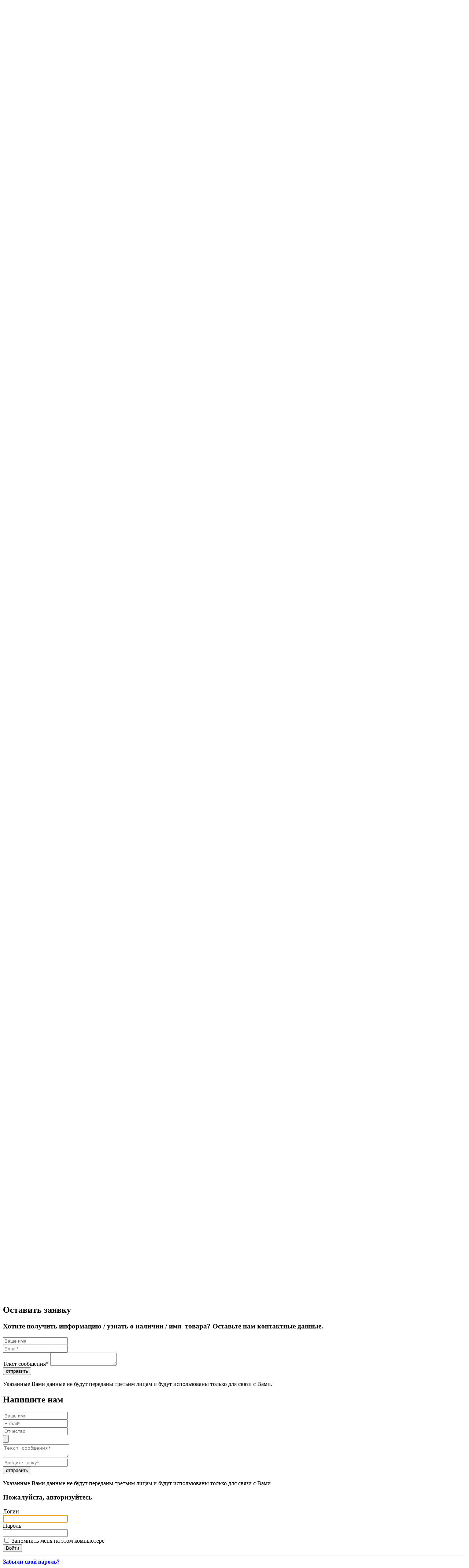

--- FILE ---
content_type: text/html; charset=UTF-8
request_url: https://www.tdabris.ru/catalog/shkolnaya_uchebnaya_literatura/uchebniki_uchebnye_posobiya/smykalova_geometriya_opornyy_konspekt_7_9_kl.php
body_size: 15954
content:
<!DOCTYPE html>
<html lang="ru">
<head>
	<title>Книга: Смыкалова. Геометрия. Опорный конспект. 7-9 класс. купить по цене 290 руб.. Абрис интернет-магазин</title>
	<meta name="viewport" content="width=device-width, initial-scale=1, maximum-scale=1, user-scalable=no">
		<meta http-equiv="Content-Type" content="text/html; charset=UTF-8" />
<meta name="keywords" content="прописи, школьные прописи, прописи для начальной школы, рабочие тетради, купить рабочие тетради, рабочие тетради на класс" />
<meta name="description" content="Книга Смыкалова. Геометрия. Опорный конспект. 7-9 класс. в интернет-магазине Абрис в наличии по цене 290 руб.. 
Издательство: СПб.: СМИО Пресс, 
В Абрисе найдете полный учебный ассортимент по низким ценам. Учебники, рабочие тетради, атласы, контурные карты и другое. Заказать и купить недорого в розницу, оптом и на класс более 30 000 наименований  с доставкой по Москве и России." />
<link href="/bitrix/js/main/core/css/core.min.css?16469809962854" type="text/css" rel="stylesheet" />



<link href="/bitrix/css/krivovnet_mrocketpopup/template.css?164698096110857" type="text/css"  rel="stylesheet" />
<link href="/bitrix/js/ui/fonts/opensans/ui.font.opensans.min.css?16469810061861" type="text/css"  rel="stylesheet" />
<link href="/bitrix/js/main/popup/dist/main.popup.bundle.min.css?164698099523459" type="text/css"  rel="stylesheet" />
<link href="/bitrix/css/main/system.auth/flat/style.min.css?16469809615404" type="text/css"  rel="stylesheet" />
<link href="/bitrix/cache/css/s1/main/page_3924a7456730fa7bbfab647950668964/page_3924a7456730fa7bbfab647950668964_v1.css?1736848290540" type="text/css"  rel="stylesheet" />
<link href="/bitrix/cache/css/s1/main/template_1725350f390c5c93505709cd1fffc809/template_1725350f390c5c93505709cd1fffc809_v1.css?1736848289648625" type="text/css"  data-template-style="true" rel="stylesheet" />
<script type="text/javascript">if(!window.BX)window.BX={};if(!window.BX.message)window.BX.message=function(mess){if(typeof mess==='object'){for(let i in mess) {BX.message[i]=mess[i];} return true;}};</script>
<script type="text/javascript">(window.BX||top.BX).message({'JS_CORE_LOADING':'Загрузка...','JS_CORE_NO_DATA':'- Нет данных -','JS_CORE_WINDOW_CLOSE':'Закрыть','JS_CORE_WINDOW_EXPAND':'Развернуть','JS_CORE_WINDOW_NARROW':'Свернуть в окно','JS_CORE_WINDOW_SAVE':'Сохранить','JS_CORE_WINDOW_CANCEL':'Отменить','JS_CORE_WINDOW_CONTINUE':'Продолжить','JS_CORE_H':'ч','JS_CORE_M':'м','JS_CORE_S':'с','JSADM_AI_HIDE_EXTRA':'Скрыть лишние','JSADM_AI_ALL_NOTIF':'Показать все','JSADM_AUTH_REQ':'Требуется авторизация!','JS_CORE_WINDOW_AUTH':'Войти','JS_CORE_IMAGE_FULL':'Полный размер'});</script>

<script type="text/javascript" src="/bitrix/js/main/core/core.min.js?1646980996252095"></script>

<script>BX.setJSList(['/bitrix/js/main/core/core_ajax.js','/bitrix/js/main/core/core_promise.js','/bitrix/js/main/polyfill/promise/js/promise.js','/bitrix/js/main/loadext/loadext.js','/bitrix/js/main/loadext/extension.js','/bitrix/js/main/polyfill/promise/js/promise.js','/bitrix/js/main/polyfill/find/js/find.js','/bitrix/js/main/polyfill/includes/js/includes.js','/bitrix/js/main/polyfill/matches/js/matches.js','/bitrix/js/ui/polyfill/closest/js/closest.js','/bitrix/js/main/polyfill/fill/main.polyfill.fill.js','/bitrix/js/main/polyfill/find/js/find.js','/bitrix/js/main/polyfill/matches/js/matches.js','/bitrix/js/main/polyfill/core/dist/polyfill.bundle.js','/bitrix/js/main/core/core.js','/bitrix/js/main/polyfill/intersectionobserver/js/intersectionobserver.js','/bitrix/js/main/lazyload/dist/lazyload.bundle.js','/bitrix/js/main/polyfill/core/dist/polyfill.bundle.js','/bitrix/js/main/parambag/dist/parambag.bundle.js']);
BX.setCSSList(['/bitrix/js/main/core/css/core.css','/bitrix/js/main/lazyload/dist/lazyload.bundle.css','/bitrix/js/main/parambag/dist/parambag.bundle.css']);</script>
<script type="text/javascript">(window.BX||top.BX).message({'LANGUAGE_ID':'ru','FORMAT_DATE':'DD.MM.YYYY','FORMAT_DATETIME':'DD.MM.YYYY HH:MI:SS','COOKIE_PREFIX':'BITRIX_SM','SERVER_TZ_OFFSET':'10800','SITE_ID':'s1','SITE_DIR':'/','USER_ID':'','SERVER_TIME':'1766857318','USER_TZ_OFFSET':'0','USER_TZ_AUTO':'Y','bitrix_sessid':'7571f96cf2651cdc8c9e02c8598d8ac5'});</script>


<script type="text/javascript"  src="/bitrix/cache/js/s1/main/kernel_main/kernel_main_v1.js?1736857448165460"></script>
<script type="text/javascript" src="/bitrix/js/krivovnet_mrocketpopup/template.js?164698099616803"></script>
<script type="text/javascript"  src="/bitrix/cache/js/s1/main/kernel_main_polyfill_customevent/kernel_main_polyfill_customevent_v1.js?17368482891051"></script>
<script type="text/javascript" src="/bitrix/js/ui/dexie/dist/dexie.bitrix.bundle.min.js?164698100660291"></script>
<script type="text/javascript" src="/bitrix/js/main/core/core_ls.min.js?16469809967365"></script>
<script type="text/javascript" src="/bitrix/js/main/core/core_frame_cache.min.js?164698099610532"></script>
<script type="text/javascript" src="https://unpkg.com/imask"></script>
<script type="text/javascript" src="/bitrix/js/main/ajax.js?164698099535509"></script>
<script type="text/javascript" src="/bitrix/js/main/popup/dist/main.popup.bundle.min.js?164698099558529"></script>
<script type="text/javascript">BX.setJSList(['/bitrix/js/main/core/core_fx.js','/bitrix/js/main/core/core_uf.js','/bitrix/js/main/session.js','/bitrix/js/main/pageobject/pageobject.js','/bitrix/js/main/core/core_window.js','/bitrix/js/main/date/main.date.js','/bitrix/js/main/core/core_date.js','/bitrix/js/main/utils.js','/bitrix/js/main/polyfill/customevent/main.polyfill.customevent.js','/js/jquery-1.9.1.min.js','/js/plagins.js','/js/dropdowns-enhancement.js','/js/main.js','/js/custom.js','/bitrix/components/bitrix/search.title/script.js']);</script>
<script type="text/javascript">BX.setCSSList(['/local/templates/main/components/bitrix/catalog/catalog/bitrix/catalog.element/.default/style.css','/css/bootstrap.css','/css/carousel.css','/css/print.css','/bitrix/templates/.default/ajax/ajax.css','/local/templates/main/components/bitrix/search.title/header-search/style.css','/local/templates/main/components/bitrix/system.auth.form/template/style.css','/local/templates/main/styles.css','/local/templates/main/template_styles.css']);</script>
<script type="text/javascript">
var _mrp_knet_user_option = {"MID":"krivovnet.mrocketpopup","MRP_TYPE":3,"MRP_TIMER_FIRST":10,"MRP_TIMER_REPEAT":60,"MRP_TIMER_REPEAT_CLOSE":90,"MRP_MOUSE_UNLOAD_REPEAT_MORE_TIMER":15,"MRP_SUBJECT":"\u0423\u0432\u0430\u0436\u0430\u0435\u043c\u044b\u0435 \u043f\u043e\u043a\u0443\u043f\u0430\u0442\u0435\u043b\u0438!\r\n","MRP_MESSAGE":"\u003Cbr\u003E\r\n\u041e\u0431\u0440\u0430\u0449\u0430\u0435\u043c \u0432\u0430\u0448\u0435 \u0432\u043d\u0438\u043c\u0430\u043d\u0438\u0435, \u0447\u0442\u043e \u0441\u0430\u0439\u0442 \u043d\u0435 \u043f\u0440\u0438\u043d\u0438\u043c\u0430\u0435\u0442 \u0437\u0430\u043a\u0430\u0437\u044b. \u041f\u0440\u0438\u043e\u0431\u0440\u0435\u0441\u0442\u0438 \u043d\u0430\u0448\u0443 \u043f\u0440\u043e\u0434\u0443\u043a\u0446\u0438\u044e \u0432\u044b \u0441\u043c\u043e\u0436\u0435\u0442\u0435 \u043d\u0430 \u043c\u0430\u0440\u043a\u0435\u0442\u043f\u043b\u0435\u0439\u0441\u0430\u0445:\u003Cbr\u003E\r\n\u003Ca href=\u0022https:\/\/www.wildberries.ru\/seller\/59392\u0022\u003EWildberries\u003C\/a\u003E\u003Cbr\u003E\r\n\u003Ca href=\u0022https:\/\/www.ozon.ru\/seller\/tk-abris-72966\/products\/?miniapp=seller_72966\u0022\u003EOZON\u003C\/a\u003E\u003Cbr\u003E\r\n\r\n\u003Ca href=\u0022https:\/\/www.chitai-gorod.ru\/catalog\/books\/obrazovanie-9405\u0022\u003E\u0427\u0438\u0442\u0430\u0439-\u0433\u043e\u0440\u043e\u0434\u003C\/a\u003E\u003Cbr\u003E\r\n\u003Ca href=\u0022https:\/\/www.ukazka.ru\u0022\u003E\u0423\u043a\u0430\u0437\u043a\u0430.\u0420\u0443\u003C\/a\u003E\u003Cbr\u003E\r\n\r\n\u041f\u043e \u043e\u043f\u0442\u043e\u0432\u044b\u043c \u0437\u0430\u043a\u0430\u0437\u0430\u043c \u043f\u0440\u043e\u0441\u044c\u0431\u0430 \u043e\u0431\u0440\u0430\u0449\u0430\u0442\u044c\u0441\u044f \u043f\u043e \u043d\u043e\u043c\u0435\u0440\u0443 +7 (495) 139\u201389\u201340\r\n \u003Cbr\u003E\u003Cbr\u003E\r\n\r\n\r\n","STANDART_POLITICLE":"\u041f\u043e\u043b\u0438\u0442\u0438\u043a\u0430 \u043a\u043e\u043d\u0444\u0438\u0434\u0435\u043d\u0446\u0438\u0430\u043b\u044c\u043d\u043e\u0441\u0442\u0438. \u0421\u043e\u043e\u0431\u0449\u0435\u043d\u0438\u0435 \u043d\u0435 \u0434\u043e\u043b\u0436\u043d\u043e \u0441\u043e\u0434\u0435\u0440\u0436\u0430\u0442\u044c \u0026gt; 2000 \u0441\u0438\u043c\u0432\u043e\u043b\u043e\u0432","MRP_CHOSE_STYLE":"default","MRP_DESIGN_BG_1":"FCFCFC","MRP_DESIGN_BG_2":"FFFFFF","MRP_DESIGN_BG_3":"FFFFFF","MRP_DESIGN_TEXT_1":"ADADAD","MRP_DESIGN_TEXT_2":"ADADAD","MRP_DESIGN_TEXT_3":"ADADAD","MRP_DESIGN_BUTTON":"FFFFFF","MRP_DESIGN_BUTTON_COLOR":"FFFFFF","MRP_EMAIL_ADMIN":"info@www.tdabris.ru","MRP_EMAIL_USER_SUBJECT":"\u0422\u0435\u043c\u0430 \u043f\u0438\u0441\u044c\u043c\u0430","MRP_EMAIL_USER_MESSAGE":"\u0422\u0435\u043a\u0441\u0442 \u043f\u0438\u0441\u044c\u043c\u0430. \u0421\u043e\u043e\u0431\u0449\u0435\u043d\u0438\u0435 \u043d\u0435 \u0434\u043e\u043b\u0436\u043d\u043e \u0441\u043e\u0434\u0435\u0440\u0436\u0430\u0442\u044c \u0026gt; 2000 \u0441\u0438\u043c\u0432\u043e\u043b\u043e\u0432","MRP_URL_SITE":"https:\/\/www.tdabris.ru","MRP_FROM_EMAIL":"info@www.tdabris.ru","MRP_ACTIVE":"Y","MRP_READY_PAGE_USE":"Y","MRP_READY_PAGE_REPEAT_USE":"Y","MRP_TIMER_REPEAT_CLOSE_USE":"Y","MRP_TIMER_USE":"Y","MRP_TIMER_REPEAT_USE":"Y","MRP_DESIGN_BG_1_USE":"Y","MRP_DESIGN_BG_2_USE":"N","MRP_DESIGN_BG_3_USE":"N","MRP_DESIGN_TEXT_1_USE":"N","MRP_DESIGN_TEXT_2_USE":"N","MRP_DESIGN_TEXT_3_USE":"N","MRP_DESIGN_BUTTON_USE":"N","MRP_DESIGN_BUTTON_COLOR_USE":"N","MRP_EMAIL_ADMIN_USE":"N","MRP_EMAIL_USER_USE":"N","MRP_EMAIL_ADD":"N","MRP_EMAIL_ACTIVE":"N","POLITICLE_USE":"N","MRP_REGISTRED_USE":"N","MRP_UNLOAD_USE":"N","MRP_UNLOAD_REPEAT":"N","KNET_VIEW":"Y","MRP_USER_LOGIN_USE":"N","MRP_USER_UNLOGIN_USE":"Y","MRP_MOUSE_UNLOAD_USE":"N","MRP_MOUSE_UNLOAD_REPEAT":"N","MRP_PLACEHOLDER_REQUIRED":"N","MRP_PROP_1_REQUIRED":"N","MRP_PROP_2_REQUIRED":"N","MRP_PROP_3_REQUIRED":"N","MRP_PROP_4_REQUIRED":"N","MRP_PROP_5_REQUIRED":"N","MRP_MOUSE_UNLOAD_REPEAT_MORE":"Y","MRP_CACHE_MODULE":"N","POLITICLE":"\u0421\u043e\u0433\u043b\u0430\u0448\u0435\u043d\u0438\u0435 \u043e \u043a\u043e\u043d\u0444\u0438\u0434\u0435\u043d\u0446\u0438\u0430\u043b\u044c\u043d\u043e\u0441\u0442\u0438"}
function _knet_mrp_start() {
_knet_mrp_init ( _mrp_knet_user_option );
 setTimeout(func, 10000); 
 function func() { _knet_mrp_init ( _mrp_knet_user_option );  setInitTimer = 90000;  BX.setCookie('BITRIX_SM_knet_mrp_ready_page', 1766857318, {expires: 1797961318, path : '/'}); } 
};</script>
<script type="text/javascript">
					(function () {
						"use strict";

						var counter = function ()
						{
							var cookie = (function (name) {
								var parts = ("; " + document.cookie).split("; " + name + "=");
								if (parts.length == 2) {
									try {return JSON.parse(decodeURIComponent(parts.pop().split(";").shift()));}
									catch (e) {}
								}
							})("BITRIX_CONVERSION_CONTEXT_s1");

							if (cookie && cookie.EXPIRE >= BX.message("SERVER_TIME"))
								return;

							var request = new XMLHttpRequest();
							request.open("POST", "/bitrix/tools/conversion/ajax_counter.php", true);
							request.setRequestHeader("Content-type", "application/x-www-form-urlencoded");
							request.send(
								"SITE_ID="+encodeURIComponent("s1")+
								"&sessid="+encodeURIComponent(BX.bitrix_sessid())+
								"&HTTP_REFERER="+encodeURIComponent(document.referrer)
							);
						};

						if (window.frameRequestStart === true)
							BX.addCustomEvent("onFrameDataReceived", counter);
						else
							BX.ready(counter);
					})();
				</script>



<script type="text/javascript"  src="/bitrix/cache/js/s1/main/template_74447e5fa8fca06b3db112ef499c28e4/template_74447e5fa8fca06b3db112ef499c28e4_v1.js?1750935056501905"></script>
<script type="text/javascript">var _ba = _ba || []; _ba.push(["aid", "a08734ef3192881be2bade18e029ccf3"]); _ba.push(["host", "www.tdabris.ru"]); _ba.push(["ad[ct][item]", "[base64]"]);_ba.push(["ad[ct][user_id]", function(){return BX.message("USER_ID") ? BX.message("USER_ID") : 0;}]);_ba.push(["ad[ct][recommendation]", function() {var rcmId = "";var cookieValue = BX.getCookie("BITRIX_SM_RCM_PRODUCT_LOG");var productId = 664474;var cItems = [];var cItem;if (cookieValue){cItems = cookieValue.split(".");}var i = cItems.length;while (i--){cItem = cItems[i].split("-");if (cItem[0] == productId){rcmId = cItem[1];break;}}return rcmId;}]);_ba.push(["ad[ct][v]", "2"]);(function() {var ba = document.createElement("script"); ba.type = "text/javascript"; ba.async = true;ba.src = (document.location.protocol == "https:" ? "https://" : "http://") + "bitrix.info/ba.js";var s = document.getElementsByTagName("script")[0];s.parentNode.insertBefore(ba, s);})();</script>



	<link rel="icon" type="image/vnd.microsoft.icon" href="/img/favicon.ico"/>
</head>

<body>

<!--	<script src="//code.jivosite.com/widget/jfgCI0qor3" async></script>  Оператор на сайте --!

<div class="init-content">

<!-- Yandex.Metrika counter -->
<script type="text/javascript"  data-skip-moving="true">
    (function (d, w, c) {
        (w[c] = w[c] || []).push(function() {
            try {
                w.yaCounter38323780 = new Ya.Metrika({
                    id:38323780,
                    clickmap:true,
                    trackLinks:true,
                    accurateTrackBounce:true,
                    webvisor:true,
                    ecommerce:"dataLayer"
                });
            } catch(e) { }
        });

        var n = d.getElementsByTagName("script")[0],
            s = d.createElement("script"),
            f = function () { n.parentNode.insertBefore(s, n); };
        s.type = "text/javascript";
        s.async = true;
        s.src = "https://mc.yandex.ru/metrika/watch.js";

        if (w.opera == "[object Opera]") {
            d.addEventListener("DOMContentLoaded", f, false);
        } else { f(); }
    })(document, window, "yandex_metrika_callbacks");
</script>
<noscript><div><img src="https://mc.yandex.ru/watch/38323780?ut=noindex" style="position:absolute; left:-9999px;" alt="" /></div></noscript>
<!-- /Yandex.Metrika counter -->

<script data-skip-moving="true">

  (function(i,s,o,g,r,a,m){i['GoogleAnalyticsObject']=r;i[r]=i[r]||function(){
  (i[r].q=i[r].q||[]).push(arguments)},i[r].l=1*new Date();a=s.createElement(o),
  m=s.getElementsByTagName(o)[0];a.async=1;a.src=g;m.parentNode.insertBefore(a,m)
  })(window,document,'script','https://www.google-analytics.com/analytics.js','ga');

  ga('create', 'UA-70753831-2', 'auto');
  ga('require', 'ecommerce', 'ecommerce.js');
  ga('require', 'ec');
  ga('send', 'pageview');
  ga('set', 'userId', 'USER_ID'); // Задание идентификатора пользователя с помощью параметра user_id (текущий пользователь).
  
</script>

	<div class="top-fixed-line">
		<div class="container">
			<div class="row">
				<!--'start_frame_cache_LkGdQn'-->
<div class="col-sm-5 col-xs-12 top-line-left">

			<a href="/contacts/">Контакты</a>
		
<i class="btn-toggle-nav glyphicon glyphicon-align-justify"></i>
</div>
<!--'end_frame_cache_LkGdQn'-->				<div class="col-sm-4 col-xs-8 top-line-center">
					
	<a href="#popup-login" class="login open-popup">Войти</a>
	<a href="#popup-reg" class="signup open-popup">Зарегистрироваться</a>
				</div>
				<div class="col-sm-3 col-xs-4 top-line-right" id="basket-block">
												</div>

				<a class="header-favorite" href="/favorites/" title="Избранное">
					<span class="glyphicon glyphicon-heart"></span>
					
				</a>
			</div>
		</div>
	</div>
	<div class="header">
		<div class="container header__container">
			<div class="row" itemscope itemtype="https://schema.org/PostalAddress">
				<meta itemprop="addressCountry" content="Россия">
				<meta itemprop="addressRegion" content="Москва, Московская область">
				<meta itemprop="email" content="info@tdabris.ru"><!--задать email-->
				<div class="col-sm-2 col-xs-12 header__logo tac-xs mb-xs">
					<a href="/">
<sup><img width="138" src="/img/logo1.jpg" height="73"></sup>
</a>				</div>
				<div class="col-sm-7 col-xs-12 header__phone tac-xs mb-xs">
										<div class="left">
						<a href="tel:+74959811039" class="phone-number">
						<div class="top-phone-block">
							<span itemprop="telephone">
	
	+7 (495) 981-10-39<br>пн-чт. 9:00-18:00<br>пт. 9:00-17:00 
</span><!-- основной телефон -->
							</div>
						</a>
											</div>
					<div class="right">
						<a href="#popup-callback" class="main-btn bg-4 open-popup" onclick="yaCounter38323780.reachGoal('callback'); ga('send', 'event', 'Обратный звонок', 'Открытие формы запроса', '');">
							<i class='glyphicon glyphicon-earphone'></i>
							Обратный звонок
						</a>
						<div class="header-wrap-email">
							<a onclick="yaCounter38323780.reachGoal('maillink'); ga('send', 'event', 'Обратная связь', 'Клик по электронной почте', '');" href="mailto:zakaz@tdabris.ru" class="header__email"> <i class="glyphicon glyphicon-envelope"></i>zakaz@tdabris.ru</a>						</div>
					</div>
					<div class="header__call">
											</div>
				</div>
				<div class="col-sm-3 fr col-xs-12 header__contacts tac-xs mb-xs">
					<div class="region">
												    Ваш регион:
    <div class="dropdown">
        <a class="dropdown-toggle" data-toggle="dropdown" href="#">
            Москва <span class="caret"></span>
        </a>
        <ul class="dropdown-menu">
                            <li><a href="?set-filial=557211">Москва</a></li>
                    </ul>
    </div>

					</div>
				</div>
			</div>
		</div>
		
				<div class="main-nav">
			<div class="container">

				<ul class="main-nav-menu">

					<li class="item">

						<div class="container mob-nav-menu-init">
							<div class="row">
								<div class="col-md-9 nav__columns mobile__nav__menu">
																			<ul>
																							<li>
													<a href="/catalog/shkolnaya_uchebnaya_literatura/">Школьная учебная литература</a>
												</li>
																							<li>
													<a href="/catalog/ege_oge/">ЕГЭ/ОГЭ</a>
												</li>
																							<li>
													<a href="/catalog/doshkolnaya_literatura/">Дошкольная литература</a>
												</li>
																							<li>
													<a href="/catalog/podarochnaya_literatura/">Подарочная литература</a>
												</li>
																							<li>
													<a href="/catalog/khudozhestvennaya_literatura_1/">Художественная литература</a>
												</li>
																							<li>
													<a href="/catalog/nekhudozhestvennaya_literatura/">Нехудожественная литература</a>
												</li>
																							<li>
													<a href="/catalog/detskaya_literatura/">Детская литература</a>
												</li>
																							<li>
													<a href="/catalog/netekstovye_pechatnye_izdaniya/">Нетекстовые печатные издания</a>
												</li>
																							<li>
													<a href="/catalog/prochie/">Прочие</a>
												</li>
																							<li>
													<a href="/catalog/khudozhestvennaya_literatura/">Художественная литература</a>
												</li>
																							<li>
													<a href="/catalog/literatura_na_inostrannykh_yazykakh/">Литература на иностранных языках</a>
												</li>
																					</ul>
																	</div>
							</div>
						</div>

					</li>
				</ul>
					
					
					<div class="nav__seek">
					
						<div id="search" > 
	<form action="/catalog/" class="form-inline" role="form" >
		<div class="bx-input-group">
			<input id="title-search-input" placeholder="Поиск" type="text" name="q" value="" autocomplete="off" class="form-control"/>
			<select class="selectpicker" name="where">
				<option value="name" >По названию</option>
				<option value="author" >По автору</option>
				<option value="izdatelstvo" >По издательству</option>
				<option value="code" >По коду</option>
				<option value="isbn" >По ISBN</option>
			</select>			
			<button class="main-btn bg-1" type="submit" name="s">Найти</button>
		</div>
	</form>
</div>
<script>
	BX.ready(function(){
		new JCTitleSearch({
			'AJAX_PAGE' : '/catalog/shkolnaya_uchebnaya_literatura/uchebniki_uchebnye_posobiya/smykalova_geometriya_opornyy_konspekt_7_9_kl.php',
			'CONTAINER_ID': 'search',
			'INPUT_ID': 'title-search-input',
			'MIN_QUERY_LEN': 1
		});
	});
</script>

						

					</div>
					<div class="nav__search">
						<button class="btn-search">Навигатор по школьному курсу</button>
						<div class="search-submenu" id="school_nav_container_init">
													</div>
					</div>
			</div>
		</div>
	</div>
	<div class="main">
	
				<div class="container">
				
					<div class="breadcrumb-main">
			<a href="/" title="Главная" itemprop="url">
				Главная
			</a>
			<a href="/catalog/" title="Каталог товаров" itemprop="url">
				Каталог товаров
			</a>
			<a href="/catalog/shkolnaya_uchebnaya_literatura/" title="Школьная учебная литература" itemprop="url">
				Школьная учебная литература
			</a>
			<a href="/catalog/shkolnaya_uchebnaya_literatura/uchebniki_uchebnye_posobiya/" title="Учебники, учебные пособия" itemprop="url">
				Учебники, учебные пособия
			</a>
			<div class="bx-breadcrumb-item">
				Смыкалова. Геометрия. Опорный конспект. 7-9 кл.
			</div></div>							
		
			

<div class="page-top-line">
	<div class="wrap-pr">
			<a href="/catalog/shkolnaya_uchebnaya_literatura/uchebniki_uchebnye_posobiya/" class="main-btn link-prev bg-5">назад к списку товаров</a>
	</div>
	<div class="wrap-pl">
							<a href="/catalog/shkolnaya_uchebnaya_literatura/uchebniki_uchebnye_posobiya/litvinov_moya_pervaya_1000_angliyskikh_slov_tekhnika_zapominaniya.php" class="btn-next hover-tooltip" title='Следующий товар'></a>
							<a href="/catalog/shkolnaya_uchebnaya_literatura/uchebniki_uchebnye_posobiya/beschastnov_grafika_natyurmorta_uchebnoe_posobie_dlya_vuzov_bakalavriat.php" class="btn-prev hover-tooltip" title='Предыдущий товар'></a>
			</div>
	<div class="clearfix"></div>
</div>


<div class="row" itemscope itemtype="http://schema.org/Product">
	<div class="detail-product col-lg-10">
		<h1 itemprop="name">Авторизация</h1>
		


<span itemprop="aggregateRating" itemscope itemtype="http://schema.org/AggregateRating">
	<meta itemprop="ratingValue" content="4,3" /><!-- действующий рейтинг -->
	<meta itemprop="ratingCount" content="15" /><!-- количество голосов -->
	<meta itemprop="bestRating" content="5" /><!-- Самая высокая оценка (по умолчанию 5) -->
	<meta itemprop="worstRating" content = "1"><!-- Самая низкая оценка (по умолчанию 1) -->
</span>
<div class="line clearfix light-galery">
	<div class="left ">
		<div class="slider-galery">
							<a href='/upload/iblock/72a/72a007cfaddfd08858f8db962bf70c9e.jpg' class="detail-img item-galery open-galery" title="Смыкалова. Геометрия. Опорный конспект. 7-9 кл." >
					<img src="/upload/iblock/72a/72a007cfaddfd08858f8db962bf70c9e.jpg" alt="" itemprop="image">
				</a>

			            <div style="display: none;">
                            </div>
						 <div class="tags">
				<!--<span class="tag-new">НОВИНКА</span>
				<span class="tag-sale">%</span>
				<span class="tag-hit">Хит</span>-->

							</div> 
		</div>
		<div class="metod-block">
		<!--<div><div style="text-align: center; padding-top: 10px;" class="book-preview">
					<a href="" style="cursor: pointer; border-bottom: 1px dotted #000; text-decoration:none; color:#000;" class="item-galery">Пролистать книгу <img src="" style="display:none;"></a>
					<a href="" class="item-galery" style="display:none"><img src=""></a>				</div>
			</div>
			<script type="text/javascript">
				$(document).ready(function() {
					$(".book-preview").lightGallery({
						thumbnail: false,
						galleryId: 2
					});
				});
			</script>
			-->				</div>
	</div>

	<div class="mobile-metod-block">
		<!--<div><div style="text-align: center; padding-top: 10px;" class="book-preview">
				<a href="" style="cursor: pointer; border-bottom: 1px dotted #000; text-decoration:none; color:#000;" class="item-galery">Пролистать книгу <img src="" style="display:none;"></a>
				<a href="" class="item-galery" style="display:none"><img src=""></a>			</div>
		</div>
			<script type="text/javascript">
				$(document).ready(function() {
					$(".book-preview").lightGallery({
						thumbnail: false,
						galleryId: 2
					});
				});
			</script>
			-->			</div>

	<div class="right">
		<div class="property-item">
			<p class="c-light">Арт: <span class="property__val">69107</span></p>
							<p>Автор: <span itemprop='color' class='property__val'><a class='property__val' href="/catalog/?q=Смыкалова.&where=author">Смыкалова.</a></span></p>
						
								
			<p>Издательство: <a href='/izdatelstvo/10251/' itemprop="manufacturer" class='property__val'>СПб.: СМИО Пресс</a></p>
			
			 
				<p>Серия: <a class="property-value" href="/catalog/?q=Вне серии&where=seriya">Вне серии</a></p>
			
					</div>
		<!-- стиль лейбела зависит от наличия класса available -->
		
		
		<div class="label-status ">
							<i class="glyphicon glyphicon-ok-circle cancel"></i>Нет в наличии
						
				<br />
				<a href="#popup-notice-product" class="open-popup notice-product-link" data-notice-id="664474" data-notice-name="Смыкалова. Геометрия. Опорный конспект. 7-9 кл.">Сообщить о поступлении</a>

					</div>
					<div class="controls-group">
				<div class="add2cart-quantity add2cart-big fav-btn-block" data-id="664474" data-action="ADD_TO_FAVORITE">
					<span class="glyphicon glyphicon-heart span-fav"></span>
					<span class="favorite-product-detail" title="Добавить в избранное">Добавить в избранное</span>
				</div>
			</div>
			</div>
</div>




<ul class="nav nav-tabs">
  	<li class="active"><a href="#description" data-toggle="tab">Описание</a></li>
    <li  ><a href="#property" data-toggle="tab">характеристики</a></li>
  </ul>
<div class="tab-content">
    <div class="tab-pane active" id="description" itemprop="description">
	В конспектах излагается весь теоретический материал по геометрии для учащихся 7-9 классов в соответствии с учебником Л.С. Атанасяна и др., приведены все определения, формулы, добавлены примеры и рисунки. Пользование конспектами при изучении нового материала, для закрепления и систематизации знаний способствует прочному запоминанию и усвоению. Конспекты наиболее эффективны при подготовке к итоговым контрольным работам и экзаменам. При регулярном пользовании конспектами практически отсутствуют пробелы в теоретических знаниях, а это является важнейшим условием обучения геометрии.  </div>
    <div class="tab-pane  " id="property">
	<div class="table-responsive">
		<table class="table table-striped">
			<thead>
				<tr>
					<th>#</th>
					<th>Название</th>
					<th>Значение</th>
									</tr>
			</thead>
			<tbody>
								<tr>
					<td>1</td>
					<td>Автор</td>
					<td><a class="property-value" href="/catalog/?q=Смыкалова.&where=author">Смыкалова.</a></td>
								</tr>
								<tr>
					<td>2</td>
					<td>Издательство</td>
					<td>СПб.: СМИО Пресс</td>
								</tr>
								<tr>
					<td>3</td>
					<td>Серия</td>
					<td><a class="property-value" href="/catalog/?q=Вне серии&where=seriya">Вне серии</a></td>
								</tr>
								<tr>
					<td>4</td>
					<td>Год</td>
					<td>2024</td>
								</tr>
								<tr>
					<td>5</td>
					<td>Стандарт</td>
					<td>30</td>
								</tr>
								<tr>
					<td>6</td>
					<td>Переплет</td>
					<td>Обложка</td>
								</tr>
								<tr>
					<td>7</td>
					<td>Кол-во страниц</td>
					<td>76</td>
								</tr>
								<tr>
					<td>8</td>
					<td>Формат</td>
					<td>84х108/32</td>
								</tr>
								<tr>
					<td>9</td>
					<td>ISBN</td>
					<td>978-5-7704-0105-9</td>
								</tr>
								<tr>
					<td>10</td>
					<td>Период обучения</td>
					<td>Ср. образование (5-9 кл.)</td>
								</tr>
								<tr>
					<td>11</td>
					<td>Образовательная область</td>
					<td>Математика. Алгебра. Геометрия. Статистика</td>
								</tr>
								<tr>
					<td>12</td>
					<td>Назначение товара</td>
					<td>Учебники, учебные пособия</td>
								</tr>
								<tr>
					<td>13</td>
					<td>Классы</td>
					<td><a class="property-value" href="/catalog/?q=7 класс, 8 класс, 9 класс                         &where=klassy">7 класс, 8 класс, 9 класс                         </a></td>
								</tr>
								<tr>
					<td>14</td>
					<td>Предметы</td>
					<td><a class="property-value" href="/catalog/?q=Геометрия                                         &where=predmety">Геометрия                                         </a></td>
								</tr>
				
			</tbody>
		</table>
	</div>
  </div>
  </div>


 



 


 

<script>
window.dataLayer = window.dataLayer || [];
dataLayer.push({
    "ecommerce": {
        "detail": {
            "products": [
                {
                    "id": "664474",
                    "name" : "Смыкалова. Геометрия. Опорный конспект. 7-9 кл.",
                    "price": 290,
                    "brand": "СПб.: СМИО Пресс",
                    "category": "Учебники, учебные пособия"
                }
            ]
        }
    }
});
</script>
</div>


		
		
		
	<div class="col-sm-2 detail-aside visible-lg">
			<h3 class="aside__title">Похожие</h3>
			<a href='/catalog/shkolnaya_uchebnaya_literatura/uchebniki_uchebnye_posobiya/davydov_matematika_3_kl_uchebnoe_posobie_v_2ch_ch_2_fgos_2021.php' class="product-card view-small mb" itemprop="isSimilarTo" itemscope itemtype="http://schema.org/Product">
			<link href='/catalog/shkolnaya_uchebnaya_literatura/uchebniki_uchebnye_posobiya/davydov_matematika_3_kl_uchebnoe_posobie_v_2ch_ch_2_fgos_2021.php' itemprop='url'>
			<div class="view-card">
				<div class="img-wrap">
											<img src="/img/img-default.png" alt="">
									</div>
			</div>
			<div class="info-card">
				<span class="name" itemprop="name">Давыдов. Математика. 3 кл. Учебное пособие. В 2ч. Ч.2 /ФГОС 2021</span>
								<div class="property">
					<span class="property-name">Автор:</span>
					<span class="property-value" itemprop="color">Давыдов В.В., Горбов С.Ф., Микулина Г.Г, Савельева</span>
				</div>
								<div class="price" itemprop="offers" itemscope itemtype="http://schema.org/Offer">
					<meta itemprop="priceCurrency" content="RUB" />
										<span class="active" itemprop="price">548.00 <span class="currancy">руб.</span></span>
				</div>
			</div>
		</a>
			<a href='/catalog/shkolnaya_uchebnaya_literatura/uchebniki_uchebnye_posobiya/shishkova_angliyskiy_dlya_mladshikh_shkolnikov_uchebnik_mini_chast_1_pod_red_bonk_n_a.php' class="product-card view-small mb" itemprop="isSimilarTo" itemscope itemtype="http://schema.org/Product">
			<link href='/catalog/shkolnaya_uchebnaya_literatura/uchebniki_uchebnye_posobiya/shishkova_angliyskiy_dlya_mladshikh_shkolnikov_uchebnik_mini_chast_1_pod_red_bonk_n_a.php' itemprop='url'>
			<div class="view-card">
				<div class="img-wrap">
											<img src="/upload/resize_cache/iblock/b4e/150_100_1/b4e376260f06b299982e4abe648e9011.jpg" alt="">
									</div>
			</div>
			<div class="info-card">
				<span class="name" itemprop="name">Шишкова. Английский для младших школьников. Учебник. МИНИ. Часть 1. / Под ред. Бонк Н.А.</span>
								<div class="property">
					<span class="property-name">Автор:</span>
					<span class="property-value" itemprop="color">Шишкова И.А., Вербовская М.Е.</span>
				</div>
								<div class="price" itemprop="offers" itemscope itemtype="http://schema.org/Offer">
					<meta itemprop="priceCurrency" content="RUB" />
										<span class="active" itemprop="price">726.00 <span class="currancy">руб.</span></span>
				</div>
			</div>
		</a>
		</div>

</div>



	<div class="bx-full-card-small">
		<h2 class="title-slider">
			<span class="button-prev prev-card-1"><i class="glyphicon glyphicon-chevron-left"></i></span>
			Недавно просмотренные товары
			<span class="button-next next-card-1"><i class="glyphicon glyphicon-chevron-right"></i></span>
		</h2>
		<ul>
				<li id="bx_2004496212_664474">		
			<a href='/catalog/shkolnaya_uchebnaya_literatura/uchebniki_uchebnye_posobiya/smykalova_geometriya_opornyy_konspekt_7_9_kl.php' class="product-card view-small">
				<div class="view-card">
					<div class="img-wrap">
															<img src="/upload/resize_cache/iblock/72a/150_150_1/72a007cfaddfd08858f8db962bf70c9e.jpg" alt="">
												</div>
				</div>
				<div class="info-card">
					<span class="name">Смыкалова. Геометрия. Опорный конспект. 7-9 кл.</span>
										
					<div class="price">

													<div class="notavail-prod">Нет в наличии</div>
											</div>
				</div>
			</a>				
		</li>
			</ul>
</div>

<!--'start_frame_cache_u4akYU'-->
<script src="//yastatic.net/es5-shims/0.0.2/es5-shims.min.js"></script>
<script src="//yastatic.net/share2/share.js"></script>

<style>
	.ya-share2 ul{margin: 0 !important;}
	.ya-share2 li{list-style-type: none !important; text-indent: 0 !important; padding: 0 !important;}
	.ya-share2 li:before{content: '' !important; background-image: inherit !important;}
	.ya-share2__item{margin-right: 5px !important;}
	.ar_al_left {text-align:left;}
	.ar_al_center {text-align:center;}
	.ar_al_right {text-align:right;}
	.ya-share-text-wrap {display: inline-block; vertical-align: middle;}
	.ya-share-wrap {display: inline-block; vertical-align: middle;}
</style>


<div class="yandex-share-panel ar_al_right">
	<div class="ya-share-text-wrap">Поделиться:</div>	<div class="ya-share-wrap"><div class="ya-share2" data-services="vkontakte,facebook,odnoklassniki,moimir,viber,whatsapp,skype,telegram"  ></div></div>
</div>
	

<!--'end_frame_cache_u4akYU'-->							</div>
			</div>
	<div class="footer">
		<div class="container top-line">
			<div class="row">
				<div class="col-sm-6">
					<!--'start_frame_cache_XEVOpk'-->
<div class="footer__nav nav-min mb-row">

			<a class='nav-min-item' href="/contacts/">Контакты</a>
		
			<a class='nav-min-item' href="/about/">О компании</a>
		
			<a class='nav-min-item' href="/izdatelstvo/">Издательства</a>
		

</div>
<!--'end_frame_cache_XEVOpk'-->					<div class="row">
						<div class="col-sm-3">
							<br>						</div>						
						<div class="col-sm-9">
							<div class="communic footer__communic">
								<!--<a onclick="yaCounter38323780.reachGoal('skype'); ga('send', 'event', 'Обратная связь', 'Клик по скайпу', '');" href="skype:td_abris" class="communic__item"> <i class="communic__ico communic-skype"></i>
<div class="communic__name">
	 td_abris
</div>
 </a> <a onclick="yaCounter38323780.reachGoal('viber'); ga('send', 'event', 'Обратная связь', 'Клик по номеру телефона', '');" href="viber:+79259997000" class="communic__item"> <i class="communic__ico communic-viber"></i>
<div class="communic__name">
	 +7(926)611-98-46
</div>
 </a> <a onclick="yaCounter38323780.reachGoal('telegram'); ga('send', 'event', 'Обратная связь', 'Клик по телеграму', '');" href="telegram:TDAbris" class="communic__item"> <i class="communic__ico communic-telegraph"></i>
<div class="communic__name">
	TDAbris
</div>
 </a> 
 <div>
 <a href="#"
   onclick="this.href='http://www.facebook.com/share.php?u=https://www.facebook.com/tdabris/'+window.location.href+window.location.hash">
   Добавить в Facebook</a>
  </div>-->
<div>
 <a href="https://www.instagram.com/tdabris/"><img width="40" alt="ins.png" src="/upload/medialibrary/ad2/ad2d419eb5984a0f8a4326e86938340a.png" height="40" title="ins.png"></a>&nbsp; &nbsp;&nbsp;<a href="https://www.facebook.com/tdabris/"><img width="40" alt="FB" src="/upload/medialibrary/5ca/5ca965cb7dcb19a80a3ad8204bbe7a7b.png" height="40"></a>&nbsp;&nbsp; <a href="https://vk.com/tdabris"><img width="40" alt="VK" src="/upload/medialibrary/7fe/7fec4b877ca4f3493dcb2156554dc658.png" height="40"></a>&nbsp;&nbsp;&nbsp;
</div>
 <br>
 <a href="//clck.yandex.ru/redir/dtype=stred/pid=47/cid=73582/path=dynamic.88×31/*//market.yandex.ru/shop/366542/reviews"><img alt="Читайте отзывы покупателей и оценивайте качество магазина на Яндекс.Маркете" src="//clck.yandex.ru/redir/dtype=stred/pid=47/cid=73581/path=dynamic.88×31/*//grade.market.yandex.ru/?id=366542&action=image&size=0" border="0"></a><br>							</div>
						</div>
					</div>
				</div>
				<div class="col-sm-6 footer__contact">
					<div class="footer__subs">
						<div class="subscribe-form"  id="subscribe-form">
<h4>подписка на рассылку:</h4>
<!--'start_frame_cache_subscribe-form'-->	<form action="/personal/subscribe/" role="form" class="form-inline mb">

			<input type="hidden" name="sf_RUB_ID[]" id="sf_RUB_ID_1" value="1" /> 
		
		<input type="text" class="input-dark form-control" placeholder="Ваш email" name="sf_EMAIL" value="">
		<button onclick="yaCounter38323780.reachGoal('subscribe'); ga('send', 'event', 'Подписка на новости', 'HTML', '');" type="submit"  name="OK" value="Подписаться" class="main-btn bg-2 btn-subscription">подписаться</button>

	</form>
<!--'end_frame_cache_subscribe-form'--></div>
					
					</div>
					<div class="footer__contacts">
						<div class="footer__time_phone">
							<h4>+7 (495) 981-10-39</h4>
<p>
	 пн-чт: с 9-00 до 18-00<br>
	 пт: с 9-00 до 17-00 <br>
</p>
 <a href="/map/">Карта сайта</a> <br>
 <br>						</div>
						<div class="footer__buttons">
							<div>
								<a href="#popup-callback" class="main-btn bg-2 open-popup" onclick="yaCounter38323780.reachGoal('callback'); ga('send', 'event', 'Обратный звонок', 'Открытие формы запроса', '');">обратный звонок</a>
							</div>
							<div>
								<a href="#popup-write" class="main-btn bg-2 open-popup" onclick="yaCounter38323780.reachGoal('writeus'); ga('send', 'event', 'Напишите нам', 'Открытие формы запроса', '');">напишите нам</a>
							</div>
						</div>
						<!-- <img src="http://chart.apis.google.com/chart?cht=qr&chl=http%3A//tdabris.ru/&chld=L|0&choe=UTF-8&chs=120x120" /> -->						
					</div>
				</div>
			</div>
		</div>
		<div class="footer__line-contacts">
		</div>
		<div class="footer__bottom">
			<div class="container">
				<div class="row">
					<div class="col-md-8 col-sm-8">
						<div class="row">
							<div class="col-sm-4">© 2025  Торговая компания «Абрис»</div>
							<div class="col-sm-8">
								<a href="/dogovor-oferta/">Договор-оферта</a> |
<a href="/politika-konfidentsialnosti/">Политика конфиденциальности</a>							</div>
						</div>
					</div>
					<div class="col-md-4 col-sm-4">
						<div class="right">
							<!--<a href="http://www.tdabris.ru/about/articles/">Полезная информация</a>-->						</div>
					</div>
				</div>
			</div>
		</div>
	</div>
	
	<div class="scroll-top"><i class="glyphicon glyphicon-chevron-up"></i></div>
			<div class="popup" id="popup-login">
		<script type="text/javascript">if (window.location.hash != '' && window.location.hash != '#') top.BX.ajax.history.checkRedirectStart('bxajaxid', '3cb3f60f7cb559f36a20b6b2c3b5456d')</script><div id="comp_3cb3f60f7cb559f36a20b6b2c3b5456d"><!--'start_frame_cache_iIjGFB'-->		<h2>Авторизация</h2>
		<p>Нет аккаунта? <a href="#" onclick="$('a.signup').click(); return false;">Зарегистрироваться</a></p>
<div class="bx-system-auth-form">

<div class="red">
</div>


<form role="form" class="form-inline"   data-parsley-validate 
				data-parsley-required-message="Поле обязательно для заполнения" method="POST" onsubmit="return jsAjaxUtil.InsertFormDataToNode(this, 'comp_121106efa67ad57baa18b2968493ca86', true);">
	<input type="hidden" name="bxajaxid" id="bxajaxid_121106efa67ad57baa18b2968493ca86_6zOYVN" value="121106efa67ad57baa18b2968493ca86" >
	<input type="hidden" name="AJAX_CALL" value="Y" />
	<input type="hidden" name="auth_secret" value="Y" />

	<input type="hidden" name="backurl" value="/catalog/shkolnaya_uchebnaya_literatura/uchebniki_uchebnye_posobiya/smykalova_geometriya_opornyy_konspekt_7_9_kl.php" />
	<input type="hidden" name="AUTH_FORM" value="Y" />
	<input type="hidden" name="TYPE" value="AUTH" />
	
	
			<div class="row mb-row">
				<div class="col-sm-6">
					<input type="text" maxlength="50" name="USER_LOGIN" value="" class="form-control" placeholder="Логин*" data-parsley-required>
				</div>
				<div class="col-sm-6">
					<input type="password" name="USER_PASSWORD" autocomplete="off"  class="form-control" placeholder="Пароль*" data-parsley-required>
				</div>
			</div>	
			
			<div style="display:none">
				<input type="hidden" id="USER_REMEMBER_frm" name="USER_REMEMBER" value="Y" />
			</div>
			
			<div class="controls-corners">
				<a href="#password-recovery" class="open-popup">Я забыл пароль</a>
				<button type="submit" name="Login" value="login" class="main-btn bg-6">Войти</button>
			</div>			
	
	<table width="95%">



	</table>
</form>


</div>



<!--'end_frame_cache_iIjGFB'--></div><script type="text/javascript">if (top.BX.ajax.history.bHashCollision) top.BX.ajax.history.checkRedirectFinish('bxajaxid', '3cb3f60f7cb559f36a20b6b2c3b5456d');</script><script type="text/javascript">top.BX.ready(BX.defer(function() {window.AJAX_PAGE_STATE = new top.BX.ajax.component('comp_3cb3f60f7cb559f36a20b6b2c3b5456d'); top.BX.ajax.history.init(window.AJAX_PAGE_STATE);}))</script>	</div>
	
	<div class="popup" id="password-recovery">
		<!--'start_frame_cache_z0UWqa'-->



<div class="bx-authform">


	<h2>Выслать контрольную строку</h2>

	<p class="mb">Если вы забыли пароль, введите логин или E-Mail. Контрольная строка для смены пароля, а также ваши регистрационные данные, будут высланы вам по E-Mail.</p>

	<form role="form" class="form-inline" data-parsley-validate 
				data-parsley-required-message="Поле обязательно для заполнения" name="bform" method="post" target="_top" action="/auth/?forgot_password=yes">
		<input type="hidden" name="backurl" value="/catalog/shkolnaya_uchebnaya_literatura/uchebniki_uchebnye_posobiya/smykalova_geometriya_opornyy_konspekt_7_9_kl.php" />
		<input type="hidden" name="AUTH_FORM" value="Y">
		<input type="hidden" name="TYPE" value="SEND_PWD">

		
			<div class="group-controls">
				<button type="submit" class="main-btn bg-1 float-r"  name="send_account_info" value="Выслать">прислать ссылку</button>
				<div class="floating">
					<input type="text"
							class="form-control"
							placeholder="Ваш email"
							data-parsley-type="email"
							data-parsley-required
							data-parsley-type-message="Email введен не корректно"
							name="USER_LOGIN"
							value=""
							>
							<input type="hidden" name="USER_EMAIL" />
				</div>
			</div>		


	</form>

</div>

<script type="text/javascript">
document.bform.onsubmit = function(){document.bform.USER_EMAIL.value = document.bform.USER_LOGIN.value;};

</script>
<!--'end_frame_cache_z0UWqa'-->	</div>
	
		
	
		
	<div class="popup" id="popup-thanks">
		<h2>Спасибо</h2>
		<p>
			Вы успешно подписались на рассылку / отправили сообщение / добавили отзыв... Окно появляется в ответ на отправку любой формы и сообщает о статусе. При отсутствии активности пользователя само закрывается через N секунд (время, достаточное для прочтения этого текста).
		</p>
	</div>
	
	<div class="popup" id="popup-callback">
		<h2>Обратный звонок</h2>
<!--<p>Временно не работает, по возможности обращайтесь в чат на сайте. Спасибо.</p>-->
<p class="mb callback-submit-block">

	Оставьте свой номер и наш специалист перезвонит Вам.
	<b></b>
</p>
<form   action=""
		role="form"
		class="form-inline mb" 
		data-parsley-validate 
		data-parsley-required-message="Поле обязательно для заполнения">
		<input type="hidden" name="send-callback" value="Y" />
	<div class="group-controls">
		<div class="floating">
			<input type="text"
				class="form-control"
				placeholder="Имя"
				name="secondname"
				>
		</div>
	</div>	
		
	<div class="group-controls">
		<div class="floating">
			<input type="text"
				class="form-control mask-phone"
				placeholder="Телефон"
				data-parsley-required
				name="phone"
				>
		</div>
	</div>
    <div class="group-controls">
        <div class="floating callback-submit-block">
            <button type="submit" class="main-btn bg-1 btn-big bg-6">перезвоните мне</button>
        </div>
    </div>
</form>
<p class="bg-inform">
	Указанные Вами данные не будут переданы третьим лицам и будут использованы только для связи с Вами.
</p>    </div>
	
	<div class="popup" id="select-city">
			</div>
	
	
	<div class="popup" id="popup-reviews">
		<h2>Оставить отзыв</h2>
		<form   action=""
				role="form"
				data-parsley-validate 
				data-parsley-required-message="Поле обязательно для заполнения">
			<div class="row">
				<div class="col-sm-6">
					<input type="text" class="form-control" placeholder="Ваше имя">
				</div>
				<div class="col-sm-6">
					<input type="email"
							class="form-control"
							placeholder="Email*"
							data-parsley-type="email"
							datap-parsley-type-message="Email введен не корректно"
							data-parsley-required>
				</div>
			</div>
			<div class="form-group">
				<input type="text" class="form-control" placeholder="Заголовок отзыва">
			</div>
			<div class="form-group">
				<label for="">Текст сообщения*</label>
				<textarea name="" id="" class="form-control" data-parsley-required></textarea>
			</div>
			
			<div class="group-controls">
				<button type="submit" class="main-btn bg-1 float-r">отправить</button>
				<div class="floating wrap-rating">
					<label for="">Ваша оценка:</label>
					<input id="" type="number" class="main-rating">
				</div>
			</div>
		</form>
		<p class="bg-inform">
			Ваш отзыв будет опубликован после просмотра модератором.
		</p>
	</div>
	
	<div class="popup" id="popup-question">
		<h2>Задать вопрос</h2>

<form   action=""
		role="form"
		data-parsley-validate 
		data-parsley-required-message="Поле обязательно для заполнения">
			<input type="hidden" name="faq-form" value="Y">
	<div class="row">
		<div class="col-sm-6">
			<input type="text" class="form-control" placeholder="Ваше имя" name="name" data-parsley-required>
		</div>
		<div class="col-sm-6">
			<input type="email"
					class="form-control"
					name="email"
					placeholder="Email*"
					data-parsley-type="email"
					datap-parsley-type-message="Email введен не корректно"
					data-parsley-required>
		</div>
	</div>
	
	<div class="group-controls secondname">
		<div class="floating">
			<input type="text"
				class="form-control"
				placeholder="Отчество"
				name="secondname"
				>
		</div>
	</div>		
	
	<div class="form-group">

		<textarea name="text" placeholder="Текст вашенго сообщения*" id="" class="form-control" data-parsley-required></textarea>
	</div>
	<div class="form-group clearfix">
		<button type="submit" class="main-btn bg-6 btn-big float-r">отправить</button>
	</div>
</form>
	</div>
	
	<div class="popup" id="popup-application">
		<h2>Оставить заявку</h2>
		<h3>Хотите получить информацию / узнать о наличии / имя_товара? Оставьте нам контактные данные.</h3>
		<form   action=""
				role="form"
				data-parsley-validate 
				data-parsley-required-message="Поле обязательно для заполнения">
			<div class="row">
				<div class="col-sm-6">
					<input type="text" class="form-control" placeholder="Ваше имя" data-parsley-required>
				</div>
				<div class="col-sm-6">
					<input type="email"
							class="form-control"
							placeholder="Email*"
							data-parsley-type="email"
							datap-parsley-type-message="Email введен не корректно"
							data-parsley-required>
				</div>
			</div>
			<div class="form-group">
				<label for="">Текст сообщения*</label>
				<textarea name="" id="" class="form-control" data-parsley-required></textarea>
			</div>
			<div class="form-group clearfix">
				<button type="submit" class="main-btn bg-1 float-r">отправить</button>
			</div>
		</form>
		<p class="bg-inform">
			Указанные Вами данные не будут переданы третьим лицам и будут использованы только для связи с Вами.
		</p>
	</div>
	
	
	<div class="popup" id="popup-write">
		
<h2>Напишите нам</h2>
<form   enctype="multipart/form-data"
        method="post"
        action="/include/forms/writeus.php"
		role="form"
		data-parsley-validate
		data-parsley-required-message="Поле обязательно для заполнения"
>
		<input type="hidden" name="writeus" value="Y">
	<div class="row">
		<div class="col-sm-6">
			<input type="text" class="form-control" name="name" placeholder="Ваше имя" data-parsley-required>
		</div>
		<div class="col-sm-6">
			<input type="email"
					name="email"
					class="form-control"
					placeholder="E-mail*"
					data-parsley-type="email"
					datap-parsley-type-message="Email введен не корректно"
					data-parsley-required>
		</div>
	</div>

	<div class="group-controls secondname">
		<div class="floating">
			<input type="text"
				class="form-control"
				placeholder="Отчество"
				name="secondname"
				>
		</div>
	</div>
    <div class="form-group">
        <input type="file" name="user_file">
        <div class="type_file_error"></div>
    </div>

	<div class="form-group">
		<textarea name="text" placeholder="Текст сообщения*" id="" class="form-control" data-parsley-required></textarea>
	</div>
    <input name="captcha_code" value="03b8da11f73d3882c3858d09245ce7e1" type="hidden" >

    <div class="row">
        <div class="col-sm-6">
            <input id="captcha_word" name="captcha_word" class="form-control" type="text" data-parsley-required placeholder="Введите капчу*">
        </div>
        <div class="col-sm-6">
            <div class="form-control" style="overflow: hidden; position: relative;">
                <img src="/bitrix/tools/captcha.php?captcha_code=03b8da11f73d3882c3858d09245ce7e1" class="captcha_image" style="position:absolute;left:-1%;top:-2%;width: 105%;height: 105%;">
            </div>
            <ul class="parsley-errors-list filled" id="captch_eroro" style="display: none;"><li class="parsley-required">Капча введена не верно</li></ul>

        </div>
    </div>
	<div class="form-group clearfix">
		<button type="submit" class="main-btn bg-6 btn-big float-r">отправить</button>
	</div>
	</form>
<p class="bg-inform">
	Указанные Вами данные не будут переданы третьим лицам и будут использованы только для связи с Вами
</p>	</div>
	
		<div class="popup" id="popup-reg">
		<!--'start_frame_cache_CKtZPX'-->
<div class="bx-authform">



	<h3 class="bx-title">Пожалуйста, авторизуйтесь</h3>


	<form name="form_auth" method="post" target="_top" action="/catalog/shkolnaya_uchebnaya_literatura/uchebniki_uchebnye_posobiya/smykalova_geometriya_opornyy_konspekt_7_9_kl.php">

		<input type="hidden" name="AUTH_FORM" value="Y" />
		<input type="hidden" name="TYPE" value="AUTH" />
		<input type="hidden" name="backurl" value="/catalog/shkolnaya_uchebnaya_literatura/uchebniki_uchebnye_posobiya/smykalova_geometriya_opornyy_konspekt_7_9_kl.php" />

		<div class="bx-authform-formgroup-container">
			<div class="bx-authform-label-container">Логин</div>
			<div class="bx-authform-input-container">
				<input type="text" name="USER_LOGIN" maxlength="255" value="" />
			</div>
		</div>
		<div class="bx-authform-formgroup-container">
			<div class="bx-authform-label-container">Пароль</div>
			<div class="bx-authform-input-container">
				<input type="password" name="USER_PASSWORD" maxlength="255" autocomplete="off" />
			</div>
		</div>


		<div class="bx-authform-formgroup-container">
			<div class="checkbox">
				<label class="bx-filter-param-label">
					<input type="checkbox" id="USER_REMEMBER" name="USER_REMEMBER" value="Y" />
					<span class="bx-filter-param-text">Запомнить меня на этом компьютере</span>
				</label>
			</div>
		</div>
		<div class="bx-authform-formgroup-container">
			<input type="submit" class="btn btn-primary" name="Login" value="Войти" />
		</div>
	</form>

	<hr class="bxe-light">

	<noindex>
		<div class="bx-authform-link-container">
			<a href="/catalog/shkolnaya_uchebnaya_literatura/uchebniki_uchebnye_posobiya/smykalova_geometriya_opornyy_konspekt_7_9_kl.php?forgot_password=yes" rel="nofollow"><b>Забыли свой пароль?</b></a>
		</div>
	</noindex>


</div>

<script type="text/javascript">
try{document.form_auth.USER_LOGIN.focus();}catch(e){}
</script>

<!--'end_frame_cache_CKtZPX'-->

--- FILE ---
content_type: text/plain
request_url: https://www.google-analytics.com/j/collect?v=1&_v=j102&a=2059776449&t=pageview&_s=1&dl=https%3A%2F%2Fwww.tdabris.ru%2Fcatalog%2Fshkolnaya_uchebnaya_literatura%2Fuchebniki_uchebnye_posobiya%2Fsmykalova_geometriya_opornyy_konspekt_7_9_kl.php&ul=en-us%40posix&dt=%D0%9A%D0%BD%D0%B8%D0%B3%D0%B0%3A%20%D0%A1%D0%BC%D1%8B%D0%BA%D0%B0%D0%BB%D0%BE%D0%B2%D0%B0.%20%D0%93%D0%B5%D0%BE%D0%BC%D0%B5%D1%82%D1%80%D0%B8%D1%8F.%20%D0%9E%D0%BF%D0%BE%D1%80%D0%BD%D1%8B%D0%B9%20%D0%BA%D0%BE%D0%BD%D1%81%D0%BF%D0%B5%D0%BA%D1%82.%207-9%20%D0%BA%D0%BB%D0%B0%D1%81%D1%81.%20%D0%BA%D1%83%D0%BF%D0%B8%D1%82%D1%8C%20%D0%BF%D0%BE%20%D1%86%D0%B5%D0%BD%D0%B5%20290%20%D1%80%D1%83%D0%B1..%20%D0%90%D0%B1%D1%80%D0%B8%D1%81%20%D0%B8%D0%BD%D1%82%D0%B5%D1%80%D0%BD%D0%B5%D1%82-%D0%BC%D0%B0%D0%B3%D0%B0%D0%B7%D0%B8%D0%BD&sr=1280x720&vp=1280x720&_u=aGBAAEIbAAAAACAMI~&jid=2079424984&gjid=976281462&cid=2107502259.1766857320&tid=UA-70753831-2&_gid=1738032469.1766857320&_r=1&_slc=1&z=498081323
body_size: -449
content:
2,cG-58W335BFC2